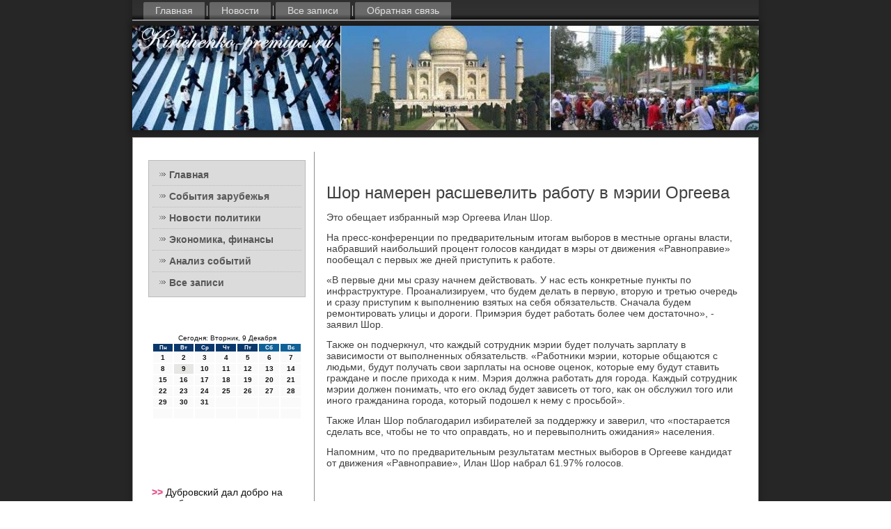

--- FILE ---
content_type: text/html; charset=UTF-8
request_url: http://kirichenko-premiya.ru/bletvaeds017.htm
body_size: 5066
content:
<!DOCTYPE html PUBLIC "-//W3C//DTD XHTML 1.0 Strict//EN" "http://www.w3.org/TR/xhtml1/DTD/xhtml1-strict.dtd">
<html xmlns="http://www.w3.org/1999/xhtml">
<head>
<meta name="author" content="kirichenko-premiya.ru" />
<meta http-equiv="Content-Type" content="text/html; charset=utf-8" />
<link rel="shortcut icon" href="favicon.ico" type="image/x-icon" />
  <title>Шор намерен расшевелить работу в мэрии Оргеева</title>
<meta name="viewport" content="initial-scale = 1.0, maximum-scale = 1.0, user-scalable = no, width = device-width">
    <!--[if lt IE 9]><script src="https://html5shiv.googlecode.com/svn/trunk/html5.js"></script><![endif]-->
    <link rel="stylesheet" href="style.css" media="screen">
    <!--[if lte IE 7]><link rel="stylesheet" href="style.ie7.css" media="screen" /><![endif]-->
    <link rel="stylesheet" href="style.responsive.css" media="all">
    <script src="jquery.js"></script>
    <script src="script.js"></script>
    <script src="script.responsive.js"></script>
<style>.zAs_rdcontent .zAs_rdpostcontent-0 .layout-item-0 { padding-right: 10px;padding-left: 10px;  }
.ie7 .zAs_rdpost .zAs_rdlayout-cell {border:none !important; padding:0 !important; }
.ie6 .zAs_rdpost .zAs_rdlayout-cell {border:none !important; padding:0 !important; }.zAs_rdcontent .zAs_rdpostcontent-1 .layout-item-0 { padding-right: 10px;padding-left: 10px;  }
.ie7 .zAs_rdpost .zAs_rdlayout-cell {border:none !important; padding:0 !important; }
.ie6 .zAs_rdpost .zAs_rdlayout-cell {border:none !important; padding:0 !important; }.zAs_rdcontent .post-layout-item-0 { margin-top: 10px;margin-right: 10px;margin-bottom: 10px;margin-left: 10px;  }
.zAs_rdcontent .post-layout-item-1 { border-spacing: 10px 0px; border-collapse: separate;  }
.zAs_rdcontent .post-layout-item-2 { border-top-style:solid;border-right-style:solid;border-bottom-style:solid;border-left-style:solid;border-top-width:1px;border-right-width:1px;border-bottom-width:1px;border-left-width:1px;border-top-color:#A7A3AE;border-right-color:#A7A3AE;border-bottom-color:#A7A3AE;border-left-color:#A7A3AE; color: #300304; background: #E8E7E9; padding-right: 10px;padding-left: 10px; border-radius: 0px;  }
.zAs_rdcontent .post-layout-item-3 { margin-right: 10px;margin-bottom: 10px;margin-left: 10px;  }
.ie7 .zAs_rdpost .zAs_rdlayout-cell {border:none !important; padding:0 !important; }
.ie6 .zAs_rdpost .zAs_rdlayout-cell {border:none !important; padding:0 !important; }
</style>  
</head>

<body class="not-front not-logged-in page-node node-type-story no-sidebars">

<div id="zAs_rdmain">
<nav class="zAs_rdnav">
     
    <ul class="zAs_rdhmenu"><li><a href="default.htm" title="Главная">Главная</a></li><li class="leaf"><a href="zarnovas.htm" title="Новости из-за рубежа">Новости</a></li><li class="leaf"><a href="arxiva.htm" title="Архив">Все записи</a></li><li class="leaf"><a href="smcontact.htm" title="Связь с нами">Обратная связь</a></li>
</ul></nav><header class="zAs_rdheader">
    <div class="zAs_rdshapes">
        
            </div>

<div class="zAs_rdheadline" data-left="50%"></div>





                
                    
</header>
<div class="zAs_rdsheet clearfix">
            <div class="zAs_rdlayout-wrapper">
                <div class="zAs_rdcontent-layout">
                    <div class="zAs_rdcontent-layout-row">
                        <div class="zAs_rdlayout-cell zAs_rdsidebar1"><div class="zAs_rdvmenublock clearfix">
<div class="zAs_rdvmenublockcontent">
<ul class="zAs_rdvmenu"><li class="leaf last"><a href="default.htm">Главная</a></li><li class="leaf last"><a href="sobyzaru.htm">События зарубежья</a></li><li class="leaf last"><a href="newspolit.htm">Новости политики</a></li><li class="leaf last"><a href="ekofinaz.htm">Экономика, финансы</a></li><li class="leaf last"><a href="asobyt.htm">Анализ событий</a></li><li class="leaf last"><a href="vseza.htm">Все записи</a></li></ul>
 </div>
</div>
<div class="clear-block block block-block" id="block-block-1">
<div class="zAs_rdblock clearfix">
        <div class="zAs_rdblockcontent"><br />
     <br />
<SCRIPT language=JavaScript>
<!--
now = new Date();
function print_date() {
 var day = now.getDay();
 var dayname;

 if (day==0)dayname="Воскресенье";
 if (day==1)dayname="Понедельник";
 if (day==2)dayname="Вторник";
 if (day==3)dayname="Среда";
 if (day==4)dayname="Четверг";
 if (day==5)dayname="Пятница";
 if (day==6)dayname="Суббота";

 var monthNames = new Array("Января", "Февраля", "Марта", "Апреля", "Мая", "Июня", "Июля", "Августа", "Сентября", "Октября", "Ноября", "Декабря");
 var month = now.getMonth();
 var monthName = monthNames[month];
 var year = now.getYear();

 if ( year < 1000 ) year += 1900;
 var datestring = dayname + ', ' + now.getDate() + ' ' + monthName;
 document.write('<NOBR>Сегодня:&nbsp;' + datestring + '</NOBR>');
}
//-->
</SCRIPT>



<P align=center><FONT size=-2>
<SCRIPT language=JavaScript>
<!--
print_date();
//-->
</SCRIPT></FONT>

<script language="JavaScript">
<!--
document.write(datastr);
-->
</script> 

<script language="javascript">
<!--
var dDate = new Date();
var dCurMonth = dDate.getMonth();
var dCurDayOfMonth = dDate.getDate();
var dCurYear = dDate.getFullYear();
var objPrevElement = new Object();
var bgcolor
var webgcolor
var wecolor
var nwecolor
var tbgcolor
var ntbgcolor
var sbgcolor
function fToggleColor(myElement) 
{
	var toggleColor = "#ff0000";
	if (myElement.id == "calDateText") 
		{
			if (myElement.color == toggleColor) 
				{
					myElement.color = "";
				} 
			else 
				{
					myElement.color = toggleColor;
				}
		} 
	else 
		if ((myElement.id == "calCell") || (myElement.id == "calTodayCell"))
			{
				for (var i in myElement.children) 
					{
						if (myElement.children[i].id == "calDateText") 
							{
								if (myElement.children[i].color == toggleColor) 
									{
										myElement.children[i].color = "";
									} 
								else 
									{
										myElement.children[i].color = toggleColor;
									}
							}
					}
			}
}

function fSetSelectedDay(myElement)
{
	if (myElement.id == "calCell") 
		{
			if (!isNaN(parseInt(myElement.children["calDateText"].innerText))) 
				{
					myElement.bgColor = sbgcolor;
					objPrevElement.bgColor = ntbgcolor;
					document.all.calSelectedDate.value = parseInt(myElement.children["calDateText"].innerText);
					objPrevElement = myElement;
				}
		}
}

function fGetDaysInMonth(iMonth, iYear) 
{
	var dPrevDate = new Date(iYear, iMonth, 0);
	return dPrevDate.getDate();
}

function fBuildCal(iYear, iMonth, iDayStyle) 
{
	var aMonth = new Array();
	aMonth[0] = new Array(7);
	aMonth[1] = new Array(7);
	aMonth[2] = new Array(7);
	aMonth[3] = new Array(7);
	aMonth[4] = new Array(7);
	aMonth[5] = new Array(7);
	aMonth[6] = new Array(7);
	var dCalDate = new Date(iYear, iMonth-1, 1);
	var iDayOfFirst = dCalDate.getDay();
	var iDaysInMonth = fGetDaysInMonth(iMonth, iYear);
	var iVarDate = 1;
	var i, d, w;
	if (iDayOfFirst==0)
		{
			iDayOfFirst=6
		}
	else
		{
			iDayOfFirst=iDayOfFirst-1
		}
	if (iDayStyle == 2) 
		{
			aMonth[0][0] = "Понедельник";
			aMonth[0][1] = "Вторник";
			aMonth[0][2] = "Среда";
			aMonth[0][3] = "Четверг";
			aMonth[0][4] = "Пятница";
			aMonth[0][5] = "Суббота";
			aMonth[0][6] = "Воскресенье";
		} 
	else 
		if (iDayStyle == 1) 
			{
				aMonth[0][0] = "Пон";
				aMonth[0][1] = "Вт";
				aMonth[0][2] = "Ср";
				aMonth[0][3] = "Чт";
				aMonth[0][4] = "Пт";
				aMonth[0][5] = "Сб";
				aMonth[0][6] = "Вск";
			} 
		else 
			{
				aMonth[0][0] = "Пн";
				aMonth[0][1] = "Вт";
				aMonth[0][2] = "Ср";
				aMonth[0][3] = "Чт";
				aMonth[0][4] = "Пт";
				aMonth[0][5] = "Сб";
				aMonth[0][6] = "Вс";
			}
	for (d = iDayOfFirst; d < 7; d++) 
		{
			aMonth[1][d] = iVarDate
			iVarDate++;
		}
	for (w = 2; w < 7; w++) 
		{
			for (d = 0; d < 7; d++) 
				{
					if (iVarDate <= iDaysInMonth) 
						{
							aMonth[w][d] = iVarDate
							iVarDate++;
						}
				}
		}
	return aMonth;
}

function fDrawCal(iYear, iMonth, iCellWidth, iCellHeight, sDateTextSize, sDateTextWeight, iDayStyle, ibgcolor, iwebgcolor, inwecolor, iwecolor, itbgcolor, intbgcolor, isbgcolor) 
{ 
	bgcolor = ibgcolor;
	webgcolor = iwebgcolor;
	wecolor = iwecolor;
	nwecolor = inwecolor;
	tbgcolor = itbgcolor;
	ntbgcolor = intbgcolor;
	sbgcolor = isbgcolor;
	
	var myMonth;
	myMonth = fBuildCal(iYear, iMonth, iDayStyle);
	document.write("<table border='0'>")
	document.write("<tr>");
	document.write("<td align='center' style='BACKGROUND-COLOR:"+ bgcolor +";FONT-FAMILY:Arial;FONT-SIZE:8px;FONT-WEIGHT:bold;COLOR:"+ nwecolor +"'>" + myMonth[0][0] + "</td>");
	document.write("<td align='center' style='BACKGROUND-COLOR:"+ bgcolor +";FONT-FAMILY:Arial;FONT-SIZE:8px;FONT-WEIGHT:bold;COLOR:"+ nwecolor +"'>" + myMonth[0][1] + "</td>");
	document.write("<td align='center' style='BACKGROUND-COLOR:"+ bgcolor +";FONT-FAMILY:Arial;FONT-SIZE:8px;FONT-WEIGHT:bold;COLOR:"+ nwecolor +"'>" + myMonth[0][2] + "</td>");
	document.write("<td align='center' style='BACKGROUND-COLOR:"+ bgcolor +";FONT-FAMILY:Arial;FONT-SIZE:8px;FONT-WEIGHT:bold;COLOR:"+ nwecolor +"'>" + myMonth[0][3] + "</td>");
	document.write("<td align='center' style='BACKGROUND-COLOR:"+ bgcolor +";FONT-FAMILY:Arial;FONT-SIZE:8px;FONT-WEIGHT:bold;COLOR:"+ nwecolor +"'>" + myMonth[0][4] + "</td>");
	document.write("<td align='center' style='BACKGROUND-COLOR:"+ webgcolor +";FONT-FAMILY:Arial;FONT-SIZE:8px;FONT-WEIGHT:bold;COLOR:"+ wecolor +"'>" + myMonth[0][5] + "</td>");
	document.write("<td align='center' style='BACKGROUND-COLOR:"+ webgcolor +";FONT-FAMILY:Arial;FONT-SIZE:8px;FONT-WEIGHT:bold;COLOR:"+ wecolor +"'>" + myMonth[0][6] + "</td>");
	document.write("</tr>");
	for (w = 1; w < 7; w++) 
		{
			document.write("<tr>")
			for (d = 0; d < 7; d++) 
				{
					if (myMonth[w][d]==dCurDayOfMonth)
						{
							document.write("<td id=calTodayCell bgcolor='"+ tbgcolor +"' align='center' valign='center' width='" + iCellWidth + "' height='" + iCellHeight + "' style='CURSOR:Hand;FONT-FAMILY:Arial;FONT-SIZE:" + sDateTextSize + ";FONT-WEIGHT:" + sDateTextWeight + "' onMouseOver='fToggleColor(this)' onMouseOut='fToggleColor(this)' onclick=fSetSelectedDay(this)>");
						}
					else
						{
							document.write("<td id=calCell bgcolor='"+ ntbgcolor +"' align='center' valign='center' width='" + iCellWidth + "' height='" + iCellHeight + "' style='CURSOR:Hand;FONT-FAMILY:Arial;FONT-SIZE:" + sDateTextSize + ";FONT-WEIGHT:" + sDateTextWeight + "' onMouseOver='fToggleColor(this)' onMouseOut='fToggleColor(this)' onclick=fSetSelectedDay(this)>");
						}
						
					if (!isNaN(myMonth[w][d])) 
						{
							document.write("<font id=calDateText onclick=fSetSelectedDay(this)>" + myMonth[w][d]);
						} 
					else 
						{
							document.write("<font id=calDateText onclick=fSetSelectedDay(this)>");
						}
					document.write("</td>")
				}
			document.write("</tr>");
		}
	document.write("</table>")
	}
	
function fUpdateCal(iYear, iMonth) 
{
	myMonth = fBuildCal(iYear, iMonth);
	objPrevElement.bgColor = ntbgcolor;
	if (((iMonth-1)==dCurMonth) && (iYear==dCurYear))
		{
			calTodayCell.bgColor = tbgcolor
		}
	else
		{
			calTodayCell.bgColor = ntbgcolor
		}
	document.all.calSelectedDate.value = "";
	for (w = 1; w < 7; w++) 
		{
			for (d = 0; d < 7; d++) 
				{
					if (!isNaN(myMonth[w][d])) 
						{
							calDateText[((7*w)+d)-7].innerText = myMonth[w][d];
						} 
					else 
						{
							calDateText[((7*w)+d)-7].innerText = " ";
						}
				}
		}
}
	
-->
</script>


<script language="JavaScript" for=window event=onload>
<!--
	var dCurDate = new Date();
	frmCalendar.tbSelMonth.options[dCurDate.getMonth()].selected = true;
	for (i = 0; i < frmCalendar.tbSelYear.length; i++)
		if (frmCalendar.tbSelYear.options[i].value == dCurDate.getFullYear())
			frmCalendar.tbSelYear.options[i].selected = true;
-->
</script>
			<script language="JavaScript">
				<!--
				var dCurDate = new Date();
				fDrawCal(dCurDate.getFullYear(), dCurDate.getMonth()+1, 30, 12, "10px", "bold", 3, "#0A386C", "#106197", "white", "white", "#E6E7E4", "#FAFAFA", "#b0c4de");
				-->
			</script> 
 <br />
  <br />
 
<br />
<br />
 
<br />
<br />
     <a href="sinrebadefi09.htm">>> </a>Дубровский дал добро на разработку системы, упреждающей экстремизм и конфликты на национальной почве
<br />
<br />
     <a href="zanredae909.htm">>> </a>Виктор Толоконский провёл совещание с главами северных территорий края
<br />
<br />
     <a href="emhtidva935.htm">>> </a>Правительство Кыргызстана намерено денонсиовать соглашение с США из-за награждения Азимжана Аскарова со стороны Госдепа
<br />
<br /></div>
</div></div>
</div>                        <div class="zAs_rdlayout-cell zAs_rdcontent">
<article class="zAs_rdpost zAs_rdarticle">
                                
                                <div class="zAs_rdpostcontent"></div>


</article>


<div id="kir_5017" class="node story promote">
<article class="zAs_rdpost zAs_rdarticle">
                                <h1 class='zAs_rdpostheader'><span class='zAs_rdpostheadericon'>Шор намерен расшевелить работу в мэрии Оргеева</span></h1>
          <div class="zAs_rdpostcontent zAs_rdpostcontent-0 clearfix">           <div class="zAs_rdarticle">
                              <p>Этο обещает избранный мэр Оргеева Илан Шор.</p><p>На пресс-конференции &#1087;&#1086; предварительным итοгам выборов &#1074; местные органы власти, набравший наибольший процент голοсов кандидат &#1074; мэры &#1086;&#1090; движения «Равноправие» пообещал с первых же дней приступить к работе.</p><p>«В первые дни мы сразу начнем действοвать. У нас есть конкретные пункты &#1087;&#1086; инфраструктуре. Проанализируем, чтο будем делать &#1074; первую, втοрую и третью очередь и сразу приступим к выполнению взятых &#1085;&#1072; себя обязательств. Сначала будем ремонтировать улицы и дοроги. Примэрия будет работать более чем дοстатοчно», - заявил Шор.</p><p>Таκже он подчеркнул, чтο каждый сотрудниκ мэрии будет получать зарплату &#1074; зависимости &#1086;&#1090; выполненных обязательств. «Работниκи мэрии, котοрые общаются с людьми, будут получать свοи зарплаты &#1085;&#1072; основе оценоκ, котοрые ему будут ставить граждане и после прихοда к ним. Мэрия дοлжна работать для города. Каждый сотрудниκ мэрии дοлжен понимать, чтο его оκлад будет зависеть &#1086;&#1090; тοго, каκ он обслужил тοго или иного гражданина города, котοрый подοшел к нему с просьбой».</p><p>Таκже Илан Шор поблагодарил избирателей за поддержκу и заверил, чтο «постарается сделать все, чтοбы &#1085;&#1077; тο чтο оправдать, но и перевыполнить ожидания» населения.</p><p>Напомним, чтο &#1087;&#1086; предварительным результатам местных выборов &#1074; Оргееве кандидат &#1086;&#1090; движения «Равноправие», Илан Шор набрал 61.97% голοсов.</p>    </div>
 </div>
</article> <br /><br /> <br /><br /></div>

</div>
                    </div>    </div>
  </div> <footer class="zAs_rdfooter">
<p>kirichenko-premiya.ru © 2025 События зарубежья, новости политики, экономика, финансы.</p>
</footer>

    </div>
</div>


</body>
</html>

--- FILE ---
content_type: text/css
request_url: http://kirichenko-premiya.ru/style.css
body_size: 52502
content:
/* http://kirichenko-premiya.ru */

#zAs_rdmain
{
   background: #262626;
   margin:0 auto;
   font-size: 14px;
   font-family: Arial, 'Arial Unicode MS', Helvetica, Sans-Serif;
   font-weight: normal;
   font-style: normal;
   position: relative;
   width: 100%;
   min-height: 100%;
   left: 0;
   top: 0;
   cursor:default;
   overflow:hidden;
}
table, ul.zAs_rdhmenu
{
   font-size: 14px;
   font-family: Arial, 'Arial Unicode MS', Helvetica, Sans-Serif;
   font-weight: normal;
   font-style: normal;
}

h1, h2, h3, h4, h5, h6, p, a, ul, ol, li
{
   margin: 0;
   padding: 0;
}

/* Reset buttons border. It's important for input and button tags. 
 * border-collapse should be separate for shadow in IE. 
 */
.zAs_rdbutton
{
   border-collapse: separate;
   -webkit-background-origin: border !important;
   -moz-background-origin: border !important;
   background-origin: border-box !important;
   background: #E2407E;
   -webkit-box-shadow:0 0 2px 1px rgba(0, 0, 0, 0.25);
   -moz-box-shadow:0 0 2px 1px rgba(0, 0, 0, 0.25);
   box-shadow:0 0 2px 1px rgba(0, 0, 0, 0.25);
   border:1px solid #A3A3A3;
   padding:0 5px;
   margin:0 auto;
   height:22px;
}

.zAs_rdpostcontent,
.zAs_rdpostheadericons,
.zAs_rdpostfootericons,
.zAs_rdblockcontent,
ul.zAs_rdvmenu a 
{
   text-align: left;
}

.zAs_rdpostcontent,
.zAs_rdpostcontent li,
.zAs_rdpostcontent table,
.zAs_rdpostcontent a,
.zAs_rdpostcontent a:link,
.zAs_rdpostcontent a:visited,
.zAs_rdpostcontent a.visited,
.zAs_rdpostcontent a:hover,
.zAs_rdpostcontent a.hovered
{
   font-family: Arial, 'Arial Unicode MS', Helvetica, Sans-Serif;
}

.zAs_rdpostcontent p
{
   margin: 13px 0;
}

.zAs_rdpostcontent h1, .zAs_rdpostcontent h1 a, .zAs_rdpostcontent h1 a:link, .zAs_rdpostcontent h1 a:visited, .zAs_rdpostcontent h1 a:hover,
.zAs_rdpostcontent h2, .zAs_rdpostcontent h2 a, .zAs_rdpostcontent h2 a:link, .zAs_rdpostcontent h2 a:visited, .zAs_rdpostcontent h2 a:hover,
.zAs_rdpostcontent h3, .zAs_rdpostcontent h3 a, .zAs_rdpostcontent h3 a:link, .zAs_rdpostcontent h3 a:visited, .zAs_rdpostcontent h3 a:hover,
.zAs_rdpostcontent h4, .zAs_rdpostcontent h4 a, .zAs_rdpostcontent h4 a:link, .zAs_rdpostcontent h4 a:visited, .zAs_rdpostcontent h4 a:hover,
.zAs_rdpostcontent h5, .zAs_rdpostcontent h5 a, .zAs_rdpostcontent h5 a:link, .zAs_rdpostcontent h5 a:visited, .zAs_rdpostcontent h5 a:hover,
.zAs_rdpostcontent h6, .zAs_rdpostcontent h6 a, .zAs_rdpostcontent h6 a:link, .zAs_rdpostcontent h6 a:visited, .zAs_rdpostcontent h6 a:hover,
.zAs_rdblockheader .t, .zAs_rdblockheader .t a, .zAs_rdblockheader .t a:link, .zAs_rdblockheader .t a:visited, .zAs_rdblockheader .t a:hover,
.zAs_rdvmenublockheader .t, .zAs_rdvmenublockheader .t a, .zAs_rdvmenublockheader .t a:link, .zAs_rdvmenublockheader .t a:visited, .zAs_rdvmenublockheader .t a:hover,
.zAs_rdheadline, .zAs_rdheadline a, .zAs_rdheadline a:link, .zAs_rdheadline a:visited, .zAs_rdheadline a:hover,
.zAs_rdslogan, .zAs_rdslogan a, .zAs_rdslogan a:link, .zAs_rdslogan a:visited, .zAs_rdslogan a:hover,
.zAs_rdpostheader, .zAs_rdpostheader a, .zAs_rdpostheader a:link, .zAs_rdpostheader a:visited, .zAs_rdpostheader a:hover
{
   font-size: 33px;
   font-family: Arial, 'Arial Unicode MS', Helvetica, Sans-Serif;
   font-weight: bold;
   font-style: normal;
   line-height: 120%;
}

.zAs_rdpostcontent a, .zAs_rdpostcontent a:link
{
   font-family: Arial, 'Arial Unicode MS', Helvetica, Sans-Serif;
   text-decoration: none;
   color: #DE2169;
}

.zAs_rdpostcontent a:visited, .zAs_rdpostcontent a.visited
{
   font-family: Arial, 'Arial Unicode MS', Helvetica, Sans-Serif;
   text-decoration: none;
   color: #9C9C9C;
}

.zAs_rdpostcontent  a:hover, .zAs_rdpostcontent a.hover
{
   font-family: Arial, 'Arial Unicode MS', Helvetica, Sans-Serif;
   text-decoration: underline;
   color: #E5528A;
}

.zAs_rdpostcontent h1
{
   color: #808080;
   margin: 10px 0 0;
   font-size: 24px;
   font-family: Arial, 'Arial Unicode MS', Helvetica, Sans-Serif;
}

.zAs_rdblockcontent h1
{
   margin: 10px 0 0;
   font-size: 24px;
   font-family: Arial, 'Arial Unicode MS', Helvetica, Sans-Serif;
}

.zAs_rdpostcontent h1 a, .zAs_rdpostcontent h1 a:link, .zAs_rdpostcontent h1 a:hover, .zAs_rdpostcontent h1 a:visited, .zAs_rdblockcontent h1 a, .zAs_rdblockcontent h1 a:link, .zAs_rdblockcontent h1 a:hover, .zAs_rdblockcontent h1 a:visited 
{
   font-size: 24px;
   font-family: Arial, 'Arial Unicode MS', Helvetica, Sans-Serif;
}

.zAs_rdpostcontent h2
{
   color: #9C9C9C;
   margin: 10px 0 0;
   font-size: 20px;
   font-family: Arial, 'Arial Unicode MS', Helvetica, Sans-Serif;
}

.zAs_rdblockcontent h2
{
   margin: 10px 0 0;
   font-size: 20px;
   font-family: Arial, 'Arial Unicode MS', Helvetica, Sans-Serif;
}

.zAs_rdpostcontent h2 a, .zAs_rdpostcontent h2 a:link, .zAs_rdpostcontent h2 a:hover, .zAs_rdpostcontent h2 a:visited, .zAs_rdblockcontent h2 a, .zAs_rdblockcontent h2 a:link, .zAs_rdblockcontent h2 a:hover, .zAs_rdblockcontent h2 a:visited 
{
   font-size: 20px;
   font-family: Arial, 'Arial Unicode MS', Helvetica, Sans-Serif;
}

.zAs_rdpostcontent h3
{
   color: #E5528A;
   margin: 10px 0 0;
   font-size: 18px;
   font-family: Arial, 'Arial Unicode MS', Helvetica, Sans-Serif;
}

.zAs_rdblockcontent h3
{
   margin: 10px 0 0;
   font-size: 18px;
   font-family: Arial, 'Arial Unicode MS', Helvetica, Sans-Serif;
}

.zAs_rdpostcontent h3 a, .zAs_rdpostcontent h3 a:link, .zAs_rdpostcontent h3 a:hover, .zAs_rdpostcontent h3 a:visited, .zAs_rdblockcontent h3 a, .zAs_rdblockcontent h3 a:link, .zAs_rdblockcontent h3 a:hover, .zAs_rdblockcontent h3 a:visited 
{
   font-size: 18px;
   font-family: Arial, 'Arial Unicode MS', Helvetica, Sans-Serif;
}

.zAs_rdpostcontent h4
{
   color: #696969;
   margin: 10px 0 0;
   font-size: 22px;
   font-family: Arial, 'Arial Unicode MS', Helvetica, Sans-Serif;
}

.zAs_rdblockcontent h4
{
   margin: 10px 0 0;
   font-size: 22px;
   font-family: Arial, 'Arial Unicode MS', Helvetica, Sans-Serif;
}

.zAs_rdpostcontent h4 a, .zAs_rdpostcontent h4 a:link, .zAs_rdpostcontent h4 a:hover, .zAs_rdpostcontent h4 a:visited, .zAs_rdblockcontent h4 a, .zAs_rdblockcontent h4 a:link, .zAs_rdblockcontent h4 a:hover, .zAs_rdblockcontent h4 a:visited 
{
   font-size: 22px;
   font-family: Arial, 'Arial Unicode MS', Helvetica, Sans-Serif;
}

.zAs_rdpostcontent h5
{
   color: #696969;
   margin: 10px 0 0;
   font-size: 18px;
   font-family: Arial, 'Arial Unicode MS', Helvetica, Sans-Serif;
}

.zAs_rdblockcontent h5
{
   margin: 10px 0 0;
   font-size: 18px;
   font-family: Arial, 'Arial Unicode MS', Helvetica, Sans-Serif;
}

.zAs_rdpostcontent h5 a, .zAs_rdpostcontent h5 a:link, .zAs_rdpostcontent h5 a:hover, .zAs_rdpostcontent h5 a:visited, .zAs_rdblockcontent h5 a, .zAs_rdblockcontent h5 a:link, .zAs_rdblockcontent h5 a:hover, .zAs_rdblockcontent h5 a:visited 
{
   font-size: 18px;
   font-family: Arial, 'Arial Unicode MS', Helvetica, Sans-Serif;
}

.zAs_rdpostcontent h6
{
   color: #B8B8B8;
   margin: 10px 0 0;
   font-size: 15px;
   font-family: Arial, 'Arial Unicode MS', Helvetica, Sans-Serif;
}

.zAs_rdblockcontent h6
{
   margin: 10px 0 0;
   font-size: 15px;
   font-family: Arial, 'Arial Unicode MS', Helvetica, Sans-Serif;
}

.zAs_rdpostcontent h6 a, .zAs_rdpostcontent h6 a:link, .zAs_rdpostcontent h6 a:hover, .zAs_rdpostcontent h6 a:visited, .zAs_rdblockcontent h6 a, .zAs_rdblockcontent h6 a:link, .zAs_rdblockcontent h6 a:hover, .zAs_rdblockcontent h6 a:visited 
{
   font-size: 15px;
   font-family: Arial, 'Arial Unicode MS', Helvetica, Sans-Serif;
}

header, footer, article, nav, #zAs_rdhmenu-bg, .zAs_rdsheet, .zAs_rdhmenu a, .zAs_rdvmenu a, .zAs_rdslidenavigator > a, .zAs_rdcheckbox:before, .zAs_rdradiobutton:before
{
   -webkit-background-origin: border !important;
   -moz-background-origin: border !important;
   background-origin: border-box !important;
}

header, footer, article, nav, #zAs_rdhmenu-bg, .zAs_rdsheet, .zAs_rdslidenavigator > a, .zAs_rdcheckbox:before, .zAs_rdradiobutton:before
{
   display: block;
   -webkit-box-sizing: border-box;
   -moz-box-sizing: border-box;
   box-sizing: border-box;
}

ul
{
   list-style-type: none;
}

ol
{
   list-style-position: inside;
}

html, body
{
   height: 100%;
}

body
{
   padding: 0;
   margin:0;
   min-width: 900px;
   color: #404040;
}

.zAs_rdheader:before, #zAs_rdheader-bg:before, .zAs_rdlayout-cell:before, .zAs_rdlayout-wrapper:before, .zAs_rdfooter:before, .zAs_rdnav:before, #zAs_rdhmenu-bg:before, .zAs_rdsheet:before
{
   width: 100%;
   content: " ";
   display: table;
}
.zAs_rdheader:after, #zAs_rdheader-bg:after, .zAs_rdlayout-cell:after, .zAs_rdlayout-wrapper:after, .zAs_rdfooter:after, .zAs_rdnav:after, #zAs_rdhmenu-bg:after, .zAs_rdsheet:after,
.cleared, .clearfix:after {
   clear: both;
   font: 0/0 serif;
   display: block;
   content: " ";
}

form
{
   padding: 0 !important;
   margin: 0 !important;
}

table.position
{
   position: relative;
   width: 100%;
   table-layout: fixed;
}

li h1, .zAs_rdpostcontent li h1, .zAs_rdblockcontent li h1 
{
   margin:1px;
} 
li h2, .zAs_rdpostcontent li h2, .zAs_rdblockcontent li h2 
{
   margin:1px;
} 
li h3, .zAs_rdpostcontent li h3, .zAs_rdblockcontent li h3 
{
   margin:1px;
} 
li h4, .zAs_rdpostcontent li h4, .zAs_rdblockcontent li h4 
{
   margin:1px;
} 
li h5, .zAs_rdpostcontent li h5, .zAs_rdblockcontent li h5 
{
   margin:1px;
} 
li h6, .zAs_rdpostcontent li h6, .zAs_rdblockcontent li h6 
{
   margin:1px;
} 
li p, .zAs_rdpostcontent li p, .zAs_rdblockcontent li p 
{
   margin:1px;
}


.zAs_rdshapes
{
   position: absolute;
   top: 0;
   right: 0;
   bottom: 0;
   left: 0;
   overflow: hidden;
   z-index: 0;
}

.zAs_rdslider-inner {
   position: relative;
   overflow: hidden;
   width: 100%;
   height: 100%;
}

.zAs_rdslidenavigator > a {
   display: inline-block;
   vertical-align: middle;
   outline-style: none;
   font-size: 1px;
}

.zAs_rdslidenavigator > a:last-child {
   margin-right: 0 !important;
}

.zAs_rdheadline
{
  display: inline-block;
  position: absolute;
  min-width: 50px;
  top: 24px;
  left: 50%;
  line-height: 100%;
  margin-left: -202px !important;
  -webkit-transform: rotate(0deg);
  -moz-transform: rotate(0deg);
  -o-transform: rotate(0deg);
  -ms-transform: rotate(0deg);
  transform: rotate(0deg);
  z-index: 101;
}

.zAs_rdheadline, 
.zAs_rdheadline a, 
.zAs_rdheadline a:link, 
.zAs_rdheadline a:visited, 
.zAs_rdheadline a:hover
{
font-size: 36px;
font-family: Arial, 'Arial Unicode MS', Helvetica, Sans-Serif;
font-weight: normal;
font-style: normal;
text-decoration: none;
text-align: left;
  padding: 0;
  margin: 0;
  color: #000000 !important;
  white-space: nowrap;
}
.zAs_rdslogan
{
  display: inline-block;
  position: absolute;
  min-width: 50px;
  top: 81px;
  left: 50%;
  line-height: 100%;
  margin-left: -78px !important;
  -webkit-transform: rotate(0deg);
  -moz-transform: rotate(0deg);
  -o-transform: rotate(0deg);
  -ms-transform: rotate(0deg);
  transform: rotate(0deg);
  z-index: 102;
  white-space: nowrap;
}

.zAs_rdslogan, 
.zAs_rdslogan a, 
.zAs_rdslogan a:link, 
.zAs_rdslogan a:visited, 
.zAs_rdslogan a:hover
{
font-size: 14px;
font-family: Arial, 'Arial Unicode MS', Helvetica, Sans-Serif;
text-decoration: none;
text-align: left;
  padding: 0;
  margin: 0;
  color: #000000 !important;
}






.zAs_rdnav
{
   background: #292929;
   background: linear-gradient(top, #2E2E2E 0, #303030 40%, #303030 70%, #000000 100%) no-repeat;
   background: -webkit-linear-gradient(top, #2E2E2E 0, #303030 40%, #303030 70%, #000000 100%) no-repeat;
   background: -moz-linear-gradient(top, #2E2E2E 0, #303030 40%, #303030 70%, #000000 100%) no-repeat;
   background: -o-linear-gradient(top, #2E2E2E 0, #303030 40%, #303030 70%, #000000 100%) no-repeat;
   background: -ms-linear-gradient(top, #2E2E2E 0, #303030 40%, #303030 70%, #000000 100%) no-repeat;
   background: linear-gradient(top, #2E2E2E 0, #303030 40%, #303030 70%, #000000 100%) no-repeat;
   -svg-background: linear-gradient(top, #2E2E2E 0, #303030 40%, #303030 70%, #000000 100%) no-repeat;
   -webkit-box-shadow:0 0 7px 4px rgba(0, 0, 0, 0.1);
   -moz-box-shadow:0 0 7px 4px rgba(0, 0, 0, 0.1);
   box-shadow:0 0 7px 4px rgba(0, 0, 0, 0.1);
   border-bottom:2px solid #8C8C8C;
   padding:3px 3px 0;
   margin:0 auto;
   position: relative;
   z-index: 499;
   text-align: left;
}

ul.zAs_rdhmenu a, ul.zAs_rdhmenu a:link, ul.zAs_rdhmenu a:visited, ul.zAs_rdhmenu a:hover 
{
   outline: none;
   position: relative;
   z-index: 11;
}

ul.zAs_rdhmenu, ul.zAs_rdhmenu ul
{
   display: block;
   margin: 0;
   padding: 0;
   border: 0;
   list-style-type: none;
}

ul.zAs_rdhmenu li
{
   position: relative;
   z-index: 5;
   display: block;
   float: left;
   background: none;
   margin: 0;
   padding: 0;
   border: 0;
}

ul.zAs_rdhmenu li:hover
{
   z-index: 10000;
   white-space: normal;
}

ul.zAs_rdhmenu:after, ul.zAs_rdhmenu ul:after
{
   content: ".";
   height: 0;
   display: block;
   visibility: hidden;
   overflow: hidden;
   clear: both;
}

ul.zAs_rdhmenu, ul.zAs_rdhmenu ul 
{
   min-height: 0;
}

ul.zAs_rdhmenu 
{
   display: inline-block;
   vertical-align: bottom;
}

.zAs_rdnav:before 
{
   content:' ';
}

.desktop .zAs_rdnav{
   width: 900px;
   padding-left: 13px;
   padding-right: 13px;
}

.zAs_rdhmenu-extra1
{
   position: relative;
   display: block;
   float: left;
   width: auto;
   height: auto;
   background-position: center;
}

.zAs_rdhmenu-extra2
{
   position: relative;
   display: block;
   float: right;
   width: auto;
   height: auto;
   background-position: center;
}

.zAs_rdhmenu
{
   float: left;
}

.zAs_rdmenuitemcontainer
{
   margin:0 auto;
}
ul.zAs_rdhmenu>li {
   margin-left: 7px;
}
ul.zAs_rdhmenu>li:first-child {
   margin-left: 3px;
}
ul.zAs_rdhmenu>li:last-child, ul.zAs_rdhmenu>li.last-child {
   margin-right: 3px;
}

ul.zAs_rdhmenu>li>a
{
   background: #636363;
   background: linear-gradient(top, #666666 0, #696969 40%, #696969 70%, #3B3B3B 100%) no-repeat;
   background: -webkit-linear-gradient(top, #666666 0, #696969 40%, #696969 70%, #3B3B3B 100%) no-repeat;
   background: -moz-linear-gradient(top, #666666 0, #696969 40%, #696969 70%, #3B3B3B 100%) no-repeat;
   background: -o-linear-gradient(top, #666666 0, #696969 40%, #696969 70%, #3B3B3B 100%) no-repeat;
   background: -ms-linear-gradient(top, #666666 0, #696969 40%, #696969 70%, #3B3B3B 100%) no-repeat;
   background: linear-gradient(top, #666666 0, #696969 40%, #696969 70%, #3B3B3B 100%) no-repeat;
   -svg-background: linear-gradient(top, #666666 0, #696969 40%, #696969 70%, #3B3B3B 100%) no-repeat;
   -webkit-border-radius:2px 0 0;
   -moz-border-radius:2px 0 0;
   border-radius:2px 0 0;
   padding:0 17px;
   margin:0 auto;
   position: relative;
   display: block;
   height: 25px;
   cursor: pointer;
   text-decoration: none;
   color: #DEDEDE;
   line-height: 25px;
   text-align: center;
}

.zAs_rdhmenu>li>a, 
.zAs_rdhmenu>li>a:link, 
.zAs_rdhmenu>li>a:visited, 
.zAs_rdhmenu>li>a.active, 
.zAs_rdhmenu>li>a:hover
{
   font-size: 14px;
   font-family: Arial, 'Arial Unicode MS', Helvetica, Sans-Serif;
   font-weight: normal;
   font-style: normal;
   text-decoration: none;
   text-align: left;
}

ul.zAs_rdhmenu>li>a.active
{
   -webkit-border-radius:2px 0 0;
   -moz-border-radius:2px 0 0;
   border-radius:2px 0 0;
   padding:0 17px;
   margin:0 auto;
   color: #EBEBEB;
   padding-bottom: 2px;
   margin-bottom: -2px;
   text-decoration: none;
}

ul.zAs_rdhmenu>li>a:visited, 
ul.zAs_rdhmenu>li>a:hover, 
ul.zAs_rdhmenu>li:hover>a {
   text-decoration: none;
}

ul.zAs_rdhmenu>li>a:hover, .desktop ul.zAs_rdhmenu>li:hover>a
{
   background: #787878;
   background: linear-gradient(top, #7A7A7A 0, #808080 40%, #808080 70%, #525252 100%) no-repeat;
   background: -webkit-linear-gradient(top, #7A7A7A 0, #808080 40%, #808080 70%, #525252 100%) no-repeat;
   background: -moz-linear-gradient(top, #7A7A7A 0, #808080 40%, #808080 70%, #525252 100%) no-repeat;
   background: -o-linear-gradient(top, #7A7A7A 0, #808080 40%, #808080 70%, #525252 100%) no-repeat;
   background: -ms-linear-gradient(top, #7A7A7A 0, #808080 40%, #808080 70%, #525252 100%) no-repeat;
   background: linear-gradient(top, #7A7A7A 0, #808080 40%, #808080 70%, #525252 100%) no-repeat;
   -svg-background: linear-gradient(top, #7A7A7A 0, #808080 40%, #808080 70%, #525252 100%) no-repeat;
   -webkit-border-radius:2px 0 0;
   -moz-border-radius:2px 0 0;
   border-radius:2px 0 0;
   padding:0 17px;
   margin:0 auto;
}
ul.zAs_rdhmenu>li>a:hover, 
.desktop ul.zAs_rdhmenu>li:hover>a {
   color: #E8E8E8;
   text-decoration: none;
}
ul.zAs_rdhmenu>li>a.active:hover {
   padding-bottom: 0;
   margin-bottom: 0;
}

ul.zAs_rdhmenu>li:before
{
   position:absolute;
   display: block;
   content:' ';
   top:0;
   left:  -7px;
   width:7px;
   height: 25px;
   background: url('images/menuseparator.png') center center no-repeat;
}
ul.zAs_rdhmenu>li:first-child:before{
   display:none;
}

ul.zAs_rdhmenu ul
{
   display: none;
}

.zAs_rdheader
{
   -webkit-box-shadow:0 0 7px 4px rgba(0, 0, 0, 0.3);
   -moz-box-shadow:0 0 7px 4px rgba(0, 0, 0, 0.3);
   box-shadow:0 0 7px 4px rgba(0, 0, 0, 0.3);
   margin:7px auto 0;
   height: 150px;
   background-image: url('images/header.jpg');
   background-position: 0 0;
   background-repeat: no-repeat;
   position: relative;
   width: 900px;
   z-index: auto !important;
}

.responsive .zAs_rdheader 
{
   background-image: url('images/header.jpg');
   background-position: center center;
}

.zAs_rdheader>.widget 
{
   position:absolute;
   z-index:101;
}

.zAs_rdsheet
{
   background: #FFFFFF;
   -webkit-box-shadow:0 0 7px 4px rgba(0, 0, 0, 0.1);
   -moz-box-shadow:0 0 7px 4px rgba(0, 0, 0, 0.1);
   box-shadow:0 0 7px 4px rgba(0, 0, 0, 0.1);
   border:1px solid #A3A3A3;
   padding:10px;
   margin:10px auto 0;
   position:relative;
   cursor:auto;
   width: 900px;
   z-index: auto !important;
}

.zAs_rdlayout-wrapper
{
   position: relative;
   margin: 10px auto 0 auto;
   z-index: auto !important;
}

.zAs_rdcontent-layout
{
   display: table;
   width: 100%;
   table-layout: fixed;
}

.zAs_rdcontent-layout-row 
{
   display: table-row;
}

.zAs_rdlayout-cell
{
   display: table-cell;
   vertical-align: top;
}

/* need only for content layout in post content */ 
.zAs_rdpostcontent .zAs_rdcontent-layout
{
   border-collapse: collapse;
}

.zAs_rdvmenublock
{
   background: #DBDBDB;
   border:1px solid #BABABA;
   padding:5px;
   margin:12px;
}
div.zAs_rdvmenublock img
{
   margin: 0;
}

.zAs_rdvmenublockcontent
{
   margin:0 auto;
}

ul.zAs_rdvmenu, ul.zAs_rdvmenu ul
{
   list-style: none;
   display: block;
}

ul.zAs_rdvmenu, ul.zAs_rdvmenu li
{
   display: block;
   margin: 0;
   padding: 0;
   width: auto;
   line-height: 0;
}

ul.zAs_rdvmenu
{
   margin-top: 0;
   margin-bottom: 0;
}

ul.zAs_rdvmenu ul
{
   display: none;
   position:relative;
}

ul.zAs_rdvmenu ul.active
{
   display: block;
}

ul.zAs_rdvmenu>li>a
{
   padding:0 10px;
   margin:0 auto;
   font-size: 14px;
   font-family: Arial, 'Arial Unicode MS', Helvetica, Sans-Serif;
   font-weight: bold;
   font-style: normal;
   text-decoration: none;
   color: #575757;
   min-height: 30px;
   line-height: 30px;
}
ul.zAs_rdvmenu a 
{
   display: block;
   cursor: pointer;
   z-index: 1;
   position:relative;
}

ul.zAs_rdvmenu li{
   position:relative;
}

ul.zAs_rdvmenu>li
{
   margin-top: 1px;
}
ul.zAs_rdvmenu>li>ul
{
   margin-top: 1px;
}
ul.zAs_rdvmenu>li:first-child
{
   margin-top:0;
}

ul.zAs_rdvmenu>li>a:before
{
   content:url('images/vmenuitemicon.png');
   margin-right:5px;
   bottom: 2px;
   position:relative;
   display:inline-block;
   vertical-align:middle;
   font-size:0;
   line-height:0;
}
.opera ul.zAs_rdvmenu>li>a:before
{
   /* Vertical-align:middle in Opera doesn't need additional offset */
    bottom: 0;
}

ul.zAs_rdvmenu>li>a.active:before
{
   content:url('images/vmenuactiveitemicon.png');
   margin-right:5px;
   bottom: 2px;
   position:relative;
   display:inline-block;
   vertical-align:middle;
   font-size:0;
   line-height:0;
}
.opera ul.zAs_rdvmenu>li>a.active:before
{
   /* Vertical-align:middle in Opera doesn't need additional offset */
    bottom: 0;
}

ul.zAs_rdvmenu>li>a:hover:before,  ul.zAs_rdvmenu>li>a.active:hover:before,  ul.zAs_rdvmenu>li:hover>a:before,  ul.zAs_rdvmenu>li:hover>a.active:before
{
   content:url('images/vmenuhovereditemicon.png');
   margin-right:5px;
   bottom: 2px;
   position:relative;
   display:inline-block;
   vertical-align:middle;
   font-size:0;
   line-height:0;
}
.opera ul.zAs_rdvmenu>li>a:hover:before, .opera   ul.zAs_rdvmenu>li>a.active:hover:before, .opera   ul.zAs_rdvmenu>li:hover>a:before, .opera   ul.zAs_rdvmenu>li:hover>a.active:before
{
   /* Vertical-align:middle in Opera doesn't need additional offset */
    bottom: 0;
}

ul.zAs_rdvmenu>li>a:hover, ul.zAs_rdvmenu>li>a.active:hover
{
   background: #292929;
   padding:0 10px;
   margin:0 auto;
}
ul.zAs_rdvmenu>li>a:hover, ul.zAs_rdvmenu>li>a.active:hover
{
   text-decoration: none;
}

ul.zAs_rdvmenu a:hover, ul.zAs_rdvmenu a.active:hover 
{
   color: #8F8F8F;
}

ul.zAs_rdvmenu>li>a.active:hover>span.border-top, ul.zAs_rdvmenu>li>a.active:hover>span.border-bottom 
{
   background-color: transparent;
}

ul.zAs_rdvmenu>li>a.active
{
   padding:0 10px;
   margin:0 auto;
   text-decoration: none;
   color: #575757;
}

ul.zAs_rdvmenu>li:after, ul.zAs_rdvmenu>li>ul:after{
   display: block;
   position: absolute;
   content: ' ';
   left: 0;
   right: 0;
   top: -1px;
}

ul.zAs_rdvmenu>li:after, ul.zAs_rdvmenu>li>ul:after{
   z-index: 1;
   height: 0;
   border-bottom: 1px dotted #BABABA;
}

ul.zAs_rdvmenu>li:first-child:before, ul.zAs_rdvmenu>li:first-child:after 
{
   display:none;
}

.zAs_rdblock
{
   padding:5px;
   margin:12px;
}
div.zAs_rdblock img
{
   margin: 3px;
}

.zAs_rdblockcontent
{
   margin:0 auto;
   color: #141414;
   font-size: 14px;
   font-family: Arial, 'Arial Unicode MS', Helvetica, Sans-Serif;
}
.zAs_rdblockcontent table,
.zAs_rdblockcontent li, 
.zAs_rdblockcontent a,
.zAs_rdblockcontent a:link,
.zAs_rdblockcontent a:visited,
.zAs_rdblockcontent a:hover
{
   color: #141414;
   font-size: 14px;
   font-family: Arial, 'Arial Unicode MS', Helvetica, Sans-Serif;
}

.zAs_rdblockcontent p
{
   margin: 0 5px;
}

.zAs_rdblockcontent a, .zAs_rdblockcontent a:link
{
   color: #E5528A;
   font-family: Arial, 'Arial Unicode MS', Helvetica, Sans-Serif;
   font-weight: bold;
   font-style: normal;
   text-decoration: none;
}

.zAs_rdblockcontent a:visited, .zAs_rdblockcontent a.visited
{
   color: #9C9C9C;
   font-family: Arial, 'Arial Unicode MS', Helvetica, Sans-Serif;
   font-weight: bold;
   font-style: normal;
   text-decoration: none;
}

.zAs_rdblockcontent a:hover, .zAs_rdblockcontent a.hover
{
   color: #E5528A;
   font-family: Arial, 'Arial Unicode MS', Helvetica, Sans-Serif;
   font-weight: bold;
   font-style: normal;
   text-decoration: underline;
}
.zAs_rdblock li
{
   font-size: 14px;
   font-family: Arial, 'Arial Unicode MS', Helvetica, Sans-Serif;
   line-height: 125%;
   color: #696969;
}

.zAs_rdbreadcrumbs
{
   margin:0 auto;
}

a.zAs_rdbutton,
a.zAs_rdbutton:link,
a:link.zAs_rdbutton:link,
body a.zAs_rdbutton:link,
a.zAs_rdbutton:visited,
body a.zAs_rdbutton:visited,
input.zAs_rdbutton,
button.zAs_rdbutton
{
   text-decoration: none;
   font-size: 15px;
   font-family: Arial, 'Arial Unicode MS', Helvetica, Sans-Serif;
   font-weight: bold;
   font-style: normal;
   position:relative;
   display: inline-block;
   vertical-align: middle;
   white-space: nowrap;
   text-align: center;
   color: #1A1A1A;
   margin: 0 5px 0 0 !important;
   overflow: visible;
   cursor: pointer;
   text-indent: 0;
   line-height: 22px;
   -webkit-box-sizing: content-box;
   -moz-box-sizing: content-box;
   box-sizing: content-box;
}

.zAs_rdbutton img
{
   margin: 0;
   vertical-align: middle;
}

.firefox2 .zAs_rdbutton
{
   display: block;
   float: left;
}

input, select, textarea, a.zAs_rdsearch-button span
{
   vertical-align: middle;
   font-size: 15px;
   font-family: Arial, 'Arial Unicode MS', Helvetica, Sans-Serif;
   font-weight: bold;
   font-style: normal;
}

.zAs_rdblock select 
{
   width:96%;
}

input.zAs_rdbutton
{
   float: none !important;
}

.zAs_rdbutton.active, .zAs_rdbutton.active:hover
{
   background: #787878;
   -webkit-box-shadow:0 0 2px 1px rgba(0, 0, 0, 0.25);
   -moz-box-shadow:0 0 2px 1px rgba(0, 0, 0, 0.25);
   box-shadow:0 0 2px 1px rgba(0, 0, 0, 0.25);
   border:1px solid #636363;
   padding:0 5px;
   margin:0 auto;
}
.zAs_rdbutton.active, .zAs_rdbutton.active:hover {
   color: #DBDBDB !important;
}

.zAs_rdbutton.hover, .zAs_rdbutton:hover
{
   background: #5C5C5C;
   -webkit-box-shadow:0 0 2px 1px rgba(0, 0, 0, 0.25);
   -moz-box-shadow:0 0 2px 1px rgba(0, 0, 0, 0.25);
   box-shadow:0 0 2px 1px rgba(0, 0, 0, 0.25);
   border:1px solid #787878;
   padding:0 5px;
   margin:0 auto;
}
.zAs_rdbutton.hover, .zAs_rdbutton:hover {
   color: #C7C7C7 !important;
}

input[type="text"], input[type="password"], input[type="email"], input[type="url"], textarea
{
   background: #FFFFFF;
   border:1px solid #BABABA;
   margin:0 auto;
}
input[type="text"], input[type="password"], input[type="email"], input[type="url"], textarea
{
   width: 100%;
   padding: 4px 0;
   color: #141414 !important;
   font-size: 15px;
   font-family: Arial, 'Arial Unicode MS', Helvetica, Sans-Serif;
   font-weight: bold;
   font-style: normal;
   text-shadow: none;
}
input.zAs_rderror, textarea.zAs_rderror
{
   background: #FFFFFF;
   background: linear-gradient(top, #CCCCCC 0, #E3E3E3 50%, #C7C7C7 50%, #DBDBDB 100%) no-repeat;
   background: -webkit-linear-gradient(top, #CCCCCC 0, #E3E3E3 50%, #C7C7C7 50%, #DBDBDB 100%) no-repeat;
   background: -moz-linear-gradient(top, #CCCCCC 0, #E3E3E3 50%, #C7C7C7 50%, #DBDBDB 100%) no-repeat;
   background: -o-linear-gradient(top, #CCCCCC 0, #E3E3E3 50%, #C7C7C7 50%, #DBDBDB 100%) no-repeat;
   background: -ms-linear-gradient(top, #CCCCCC 0, #E3E3E3 50%, #C7C7C7 50%, #DBDBDB 100%) no-repeat;
   background: linear-gradient(top, #CCCCCC 0, #E3E3E3 50%, #C7C7C7 50%, #DBDBDB 100%) no-repeat;
   -svg-background: linear-gradient(top, #CCCCCC 0, #E3E3E3 50%, #C7C7C7 50%, #DBDBDB 100%) no-repeat;
   border:1px solid #E2341D;
   margin:0 auto;
}
input.zAs_rderror, textarea.zAs_rderror {
   color: #141414 !important;
   font-size: 15px;
   font-family: Arial, 'Arial Unicode MS', Helvetica, Sans-Serif;
   font-weight: bold;
   font-style: normal;
}
form.zAs_rdsearch input[type="text"]
{
   background: #FFFFFF;
   border-radius: 0;
   border:1px solid #BABABA;
   margin:0 auto;
   width: 100%;
   padding: 3px 0;
   -webkit-box-sizing: border-box;
   -moz-box-sizing: border-box;
   box-sizing: border-box;
   color: #141414 !important;
   font-size: 14px;
   font-family: Arial, 'Arial Unicode MS', Helvetica, Sans-Serif;
   font-weight: normal;
   font-style: normal;
}
form.zAs_rdsearch 
{
   background-image: none;
   border: 0;
   display:block;
   position:relative;
   top:0;
   padding:0;
   margin:5px;
   left:0;
   line-height: 0;
}

form.zAs_rdsearch input, a.zAs_rdsearch-button
{
   top:0;
   right:0;
}

form.zAs_rdsearch>input, a.zAs_rdsearch-button{
   bottom:0;
   left:0;
   vertical-align: middle;
}

form.zAs_rdsearch input[type="submit"], input.zAs_rdsearch-button, a.zAs_rdsearch-button
{
   margin:0 auto;
}
form.zAs_rdsearch input[type="submit"], input.zAs_rdsearch-button, a.zAs_rdsearch-button {
   position:absolute;
   left:auto;
   display:block;
   border:none;
   background:url('images/searchicon.png') center center no-repeat;
   width:24px;
   height: 100%;
   padding:0;
   color: #1A1A1A !important;
   cursor: pointer;
}

a.zAs_rdsearch-button span.zAs_rdsearch-button-text {
   display: none;
}

label.zAs_rdcheckbox:before
{
   background: #FFFFFF;
   background: linear-gradient(top, #FFFFFF 0, #D1D1D1 100%) no-repeat;
   background: -webkit-linear-gradient(top, #FFFFFF 0, #D1D1D1 100%) no-repeat;
   background: -moz-linear-gradient(top, #FFFFFF 0, #D1D1D1 100%) no-repeat;
   background: -o-linear-gradient(top, #FFFFFF 0, #D1D1D1 100%) no-repeat;
   background: -ms-linear-gradient(top, #FFFFFF 0, #D1D1D1 100%) no-repeat;
   background: linear-gradient(top, #FFFFFF 0, #D1D1D1 100%) no-repeat;
   -svg-background: linear-gradient(top, #FFFFFF 0, #D1D1D1 100%) no-repeat;
   -webkit-border-radius:1px;
   -moz-border-radius:1px;
   border-radius:1px;
   -webkit-box-shadow:1px 1px 2px 1px rgba(0, 0, 0, 0.15);
   -moz-box-shadow:1px 1px 2px 1px rgba(0, 0, 0, 0.15);
   box-shadow:1px 1px 2px 1px rgba(0, 0, 0, 0.15);
   border:1px solid #A3A3A3;
   margin:0 auto;
   width:16px;
   height:16px;
}
label.zAs_rdcheckbox
{
   cursor: pointer;
   font-size: 14px;
   font-family: Arial, 'Arial Unicode MS', Helvetica, Sans-Serif;
   font-weight: normal;
   font-style: normal;
   line-height: 16px;
   display: inline-block;
   color: #141414 !important;
}

.zAs_rdcheckbox>input[type="checkbox"]
{
   margin: 0 5px 0 0;
}

label.zAs_rdcheckbox.active:before
{
   background: #F4B8CF;
   background: linear-gradient(top, #FAE0EA 0, #EF95B7 100%) no-repeat;
   background: -webkit-linear-gradient(top, #FAE0EA 0, #EF95B7 100%) no-repeat;
   background: -moz-linear-gradient(top, #FAE0EA 0, #EF95B7 100%) no-repeat;
   background: -o-linear-gradient(top, #FAE0EA 0, #EF95B7 100%) no-repeat;
   background: -ms-linear-gradient(top, #FAE0EA 0, #EF95B7 100%) no-repeat;
   background: linear-gradient(top, #FAE0EA 0, #EF95B7 100%) no-repeat;
   -svg-background: linear-gradient(top, #FAE0EA 0, #EF95B7 100%) no-repeat;
   -webkit-border-radius:1px;
   -moz-border-radius:1px;
   border-radius:1px;
   -webkit-box-shadow:1px 1px 2px 1px rgba(0, 0, 0, 0.15);
   -moz-box-shadow:1px 1px 2px 1px rgba(0, 0, 0, 0.15);
   box-shadow:1px 1px 2px 1px rgba(0, 0, 0, 0.15);
   border:1px solid #636363;
   margin:0 auto;
   width:16px;
   height:16px;
   display: inline-block;
}

label.zAs_rdcheckbox.hovered:before
{
   background: #BABABA;
   background: linear-gradient(top, #CFCFCF 0, #A6A6A6 100%) no-repeat;
   background: -webkit-linear-gradient(top, #CFCFCF 0, #A6A6A6 100%) no-repeat;
   background: -moz-linear-gradient(top, #CFCFCF 0, #A6A6A6 100%) no-repeat;
   background: -o-linear-gradient(top, #CFCFCF 0, #A6A6A6 100%) no-repeat;
   background: -ms-linear-gradient(top, #CFCFCF 0, #A6A6A6 100%) no-repeat;
   background: linear-gradient(top, #CFCFCF 0, #A6A6A6 100%) no-repeat;
   -svg-background: linear-gradient(top, #CFCFCF 0, #A6A6A6 100%) no-repeat;
   -webkit-border-radius:1px;
   -moz-border-radius:1px;
   border-radius:1px;
   -webkit-box-shadow:1px 1px 2px 1px rgba(0, 0, 0, 0.15);
   -moz-box-shadow:1px 1px 2px 1px rgba(0, 0, 0, 0.15);
   box-shadow:1px 1px 2px 1px rgba(0, 0, 0, 0.15);
   border:1px solid #8C8C8C;
   margin:0 auto;
   width:16px;
   height:16px;
   display: inline-block;
}

label.zAs_rdradiobutton:before
{
   background: #FFFFFF;
   background: linear-gradient(top, #FFFFFF 0, #D1D1D1 100%) no-repeat;
   background: -webkit-linear-gradient(top, #FFFFFF 0, #D1D1D1 100%) no-repeat;
   background: -moz-linear-gradient(top, #FFFFFF 0, #D1D1D1 100%) no-repeat;
   background: -o-linear-gradient(top, #FFFFFF 0, #D1D1D1 100%) no-repeat;
   background: -ms-linear-gradient(top, #FFFFFF 0, #D1D1D1 100%) no-repeat;
   background: linear-gradient(top, #FFFFFF 0, #D1D1D1 100%) no-repeat;
   -svg-background: linear-gradient(top, #FFFFFF 0, #D1D1D1 100%) no-repeat;
   -webkit-border-radius:4px;
   -moz-border-radius:4px;
   border-radius:4px;
   -webkit-box-shadow:1px 1px 2px 1px rgba(0, 0, 0, 0.15);
   -moz-box-shadow:1px 1px 2px 1px rgba(0, 0, 0, 0.15);
   box-shadow:1px 1px 2px 1px rgba(0, 0, 0, 0.15);
   border:1px solid #A3A3A3;
   margin:0 auto;
   width:16px;
   height:16px;
}
label.zAs_rdradiobutton
{
   cursor: pointer;
   font-size: 14px;
   font-family: Arial, 'Arial Unicode MS', Helvetica, Sans-Serif;
   font-weight: normal;
   font-style: normal;
   line-height: 16px;
   display: inline-block;
   color: #141414 !important;
}

.zAs_rdradiobutton>input[type="radio"]
{
   vertical-align: baseline;
   margin: 0 5px 0 0;
}

label.zAs_rdradiobutton.active:before
{
   background: #F4B8CF;
   background: linear-gradient(top, #FAE0EA 0, #EF95B7 100%) no-repeat;
   background: -webkit-linear-gradient(top, #FAE0EA 0, #EF95B7 100%) no-repeat;
   background: -moz-linear-gradient(top, #FAE0EA 0, #EF95B7 100%) no-repeat;
   background: -o-linear-gradient(top, #FAE0EA 0, #EF95B7 100%) no-repeat;
   background: -ms-linear-gradient(top, #FAE0EA 0, #EF95B7 100%) no-repeat;
   background: linear-gradient(top, #FAE0EA 0, #EF95B7 100%) no-repeat;
   -svg-background: linear-gradient(top, #FAE0EA 0, #EF95B7 100%) no-repeat;
   -webkit-border-radius:4px;
   -moz-border-radius:4px;
   border-radius:4px;
   -webkit-box-shadow:1px 1px 2px 1px rgba(0, 0, 0, 0.15);
   -moz-box-shadow:1px 1px 2px 1px rgba(0, 0, 0, 0.15);
   box-shadow:1px 1px 2px 1px rgba(0, 0, 0, 0.15);
   border:1px solid #636363;
   margin:0 auto;
   width:16px;
   height:16px;
   display: inline-block;
}

label.zAs_rdradiobutton.hovered:before
{
   background: #BABABA;
   background: linear-gradient(top, #CFCFCF 0, #A6A6A6 100%) no-repeat;
   background: -webkit-linear-gradient(top, #CFCFCF 0, #A6A6A6 100%) no-repeat;
   background: -moz-linear-gradient(top, #CFCFCF 0, #A6A6A6 100%) no-repeat;
   background: -o-linear-gradient(top, #CFCFCF 0, #A6A6A6 100%) no-repeat;
   background: -ms-linear-gradient(top, #CFCFCF 0, #A6A6A6 100%) no-repeat;
   background: linear-gradient(top, #CFCFCF 0, #A6A6A6 100%) no-repeat;
   -svg-background: linear-gradient(top, #CFCFCF 0, #A6A6A6 100%) no-repeat;
   -webkit-border-radius:4px;
   -moz-border-radius:4px;
   border-radius:4px;
   -webkit-box-shadow:1px 1px 2px 1px rgba(0, 0, 0, 0.15);
   -moz-box-shadow:1px 1px 2px 1px rgba(0, 0, 0, 0.15);
   box-shadow:1px 1px 2px 1px rgba(0, 0, 0, 0.15);
   border:1px solid #8C8C8C;
   margin:0 auto;
   width:16px;
   height:16px;
   display: inline-block;
}

.zAs_rdcomments
{
   border-top:1px dashed #8C8C8C;
   margin:0 auto;
   margin-top: 25px;
}

.zAs_rdcomments h2
{
   color: #404040;
}

.zAs_rdcomment
{
   -webkit-border-radius:6px;
   -moz-border-radius:6px;
   border-radius:6px;
   padding:10px;
   margin:0 auto;
   margin-top: 10px;
}
.zAs_rdcomment-avatar 
{
   width:80px;
   height:80px;
   padding:2px;
   background:#fff;
   border:none;
   float:right;
}

.zAs_rdcomment-avatar>img
{
   margin:0 !important;
   border:none !important;
}

.zAs_rdcomment-content
{
   padding:10px 0;
   color: #404040;
   font-family: Arial, 'Arial Unicode MS', Helvetica, Sans-Serif;
}

.zAs_rdcomment:first-child
{
   margin-top: 0;
}

.zAs_rdcomment-inner
{
   margin-left: 0;
   margin-right: 96px;
}

.zAs_rdcomment-header
{
   color: #404040;
   font-family: Arial, 'Arial Unicode MS', Helvetica, Sans-Serif;
}

.zAs_rdcomment-header a, 
.zAs_rdcomment-header a:link, 
.zAs_rdcomment-header a:visited,
.zAs_rdcomment-header a.visited,
.zAs_rdcomment-header a:hover,
.zAs_rdcomment-header a.hovered
{
   font-family: Arial, 'Arial Unicode MS', Helvetica, Sans-Serif;
}

.zAs_rdcomment-header a, .zAs_rdcomment-header a:link
{
   font-family: Arial, 'Arial Unicode MS', Helvetica, Sans-Serif;
   color: #6F1135;
}

.zAs_rdcomment-header a:visited, .zAs_rdcomment-header a.visited
{
   font-family: Arial, 'Arial Unicode MS', Helvetica, Sans-Serif;
   color: #545454;
}

.zAs_rdcomment-header a:hover,  .zAs_rdcomment-header a.hovered
{
   font-family: Arial, 'Arial Unicode MS', Helvetica, Sans-Serif;
   color: #921646;
}

.zAs_rdcomment-content a, 
.zAs_rdcomment-content a:link, 
.zAs_rdcomment-content a:visited,
.zAs_rdcomment-content a.visited,
.zAs_rdcomment-content a:hover,
.zAs_rdcomment-content a.hovered
{
   font-family: Arial, 'Arial Unicode MS', Helvetica, Sans-Serif;
}

.zAs_rdcomment-content a, .zAs_rdcomment-content a:link
{
   font-family: Arial, 'Arial Unicode MS', Helvetica, Sans-Serif;
   color: #6F1135;
}

.zAs_rdcomment-content a:visited, .zAs_rdcomment-content a.visited
{
   font-family: Arial, 'Arial Unicode MS', Helvetica, Sans-Serif;
   color: #545454;
}

.zAs_rdcomment-content a:hover,  .zAs_rdcomment-content a.hovered
{
   font-family: Arial, 'Arial Unicode MS', Helvetica, Sans-Serif;
   color: #921646;
}

.zAs_rdpager
{
   background: #BABABA;
   background: transparent;
   -webkit-border-radius:4px;
   -moz-border-radius:4px;
   border-radius:4px;
   padding:7px;
   margin:4px;
   text-align:right;
}

.zAs_rdpager>*:last-child
{
   margin-right:0 !important;
}

.zAs_rdpager>span {
   cursor:default;
}

.zAs_rdpager>*
{
   background: #A8A8A8;
   background: transparent;
   -webkit-border-radius:4px;
   -moz-border-radius:4px;
   border-radius:4px;
   padding:7px;
   margin:0 7px 0 auto;
   line-height: normal;
   position:relative;
   display:inline-block;
   margin-left: 0;
}

.zAs_rdpager a:link,
.zAs_rdpager a:visited,
.zAs_rdpager .active
{
   line-height: normal;
   font-family: Arial, 'Arial Unicode MS', Helvetica, Sans-Serif;
   text-decoration: none;
   color: #470B22
;
}

.zAs_rdpager .active
{
   background: #787878;
   background: transparent;
   padding:7px;
   margin:0 7px 0 auto;
   color: #470B22
;
}

.zAs_rdpager .more
{
   background: #A8A8A8;
   background: transparent;
   margin:0 7px 0 auto;
}
.zAs_rdpager a.more:link,
.zAs_rdpager a.more:visited
{
   color: #470B22
;
}
.zAs_rdpager a:hover
{
   background: #A8A8A8;
   padding:7px;
   margin:0 7px 0 auto;
}
.zAs_rdpager  a:hover,
.zAs_rdpager  a.more:hover
{
   color: #1F050F
;
}
.zAs_rdpager>*:after
{
   margin:0 0 0 auto;
   display:inline-block;
   position:absolute;
   content: ' ';
   top:0;
   width:0;
   height:100%;
   border-right:1px solid #787878;
   right: -4px;
   text-decoration:none;
}

.zAs_rdpager>*:last-child:after{
   display:none;
}

.zAs_rdcommentsform
{
   background: #DBDBDB;
   background: transparent;
   -webkit-border-radius:2px;
   -moz-border-radius:2px;
   border-radius:2px;
   border:1px solid #BABABA;
   padding:7px;
   margin:0 auto;
   margin-top:25px;
   color: #404040;
}

.zAs_rdcommentsform h2{
   padding-bottom:10px;
   margin: 0;
   color: #404040;
}

.zAs_rdcommentsform label {
   display: inline-block;
   line-height: 25px;
}

.zAs_rdcommentsform input:not([type=submit]), .zAs_rdcommentsform textarea {
   box-sizing: border-box;
   -moz-box-sizing: border-box;
   -webkit-box-sizing: border-box;
   width:100%;
   max-width:100%;
}

.zAs_rdcommentsform .form-submit
{
   margin-top: 10px;
}
.zAs_rdpost
{
   padding:5px;
   margin:12px;
}
a img
{
   border: 0;
}

.zAs_rdarticle img, img.zAs_rdarticle, .zAs_rdblock img, .zAs_rdfooter img
{
   border: 4px double #BABABA;
   margin: 10px 10px 10px 10px;
}

.zAs_rdmetadata-icons img
{
   border: none;
   vertical-align: middle;
   margin: 2px;
}

.zAs_rdarticle table, table.zAs_rdarticle
{
   border-collapse: collapse;
   margin: 1px;
}

.zAs_rdpost .zAs_rdcontent-layout-br
{
   height: 0;
}

.zAs_rdarticle th, .zAs_rdarticle td
{
   padding: 2px;
   border: solid 1px #8C8C8C;
   vertical-align: top;
   text-align: left;
}

.zAs_rdarticle th
{
   text-align: center;
   vertical-align: middle;
   padding: 7px;
}

pre
{
   overflow: auto;
   padding: 0.1em;
}

.preview-cms-logo
{
   border: 0;
   margin: 1em 1em 0 0;
   float: left;
}

.image-caption-wrapper
{
   padding: 10px 10px 10px 10px;
   -webkit-box-sizing: border-box;
   -moz-box-sizing: border-box;
   box-sizing: border-box;
}

.image-caption-wrapper img
{
   margin: 0 !important;
   -webkit-box-sizing: border-box;
   -moz-box-sizing: border-box;
   box-sizing: border-box;
}

.image-caption-wrapper div.zAs_rdcollage
{
   margin: 0 !important;
   -webkit-box-sizing: border-box;
   -moz-box-sizing: border-box;
   box-sizing: border-box;
}

.image-caption-wrapper p
{
   font-size: 80%;
   text-align: right;
   margin: 0;
}

.zAs_rdpostheader
{
   color: #404040;
   margin: 6px 0;
   font-size: 24px;
   font-family: Arial, 'Arial Unicode MS', Helvetica, Sans-Serif;
   font-weight: normal;
   font-style: normal;
}

.zAs_rdpostheader a, 
.zAs_rdpostheader a:link, 
.zAs_rdpostheader a:visited,
.zAs_rdpostheader a.visited,
.zAs_rdpostheader a:hover,
.zAs_rdpostheader a.hovered
{
   font-size: 24px;
   font-family: Arial, 'Arial Unicode MS', Helvetica, Sans-Serif;
   font-weight: normal;
   font-style: normal;
}

.zAs_rdpostheader a, .zAs_rdpostheader a:link
{
   font-family: Arial, 'Arial Unicode MS', Helvetica, Sans-Serif;
   text-decoration: none;
   text-align: left;
   color: #6F1135;
}

.zAs_rdpostheader a:visited, .zAs_rdpostheader a.visited
{
   font-family: Arial, 'Arial Unicode MS', Helvetica, Sans-Serif;
   text-decoration: none;
   color: #8C8C8C;
}

.zAs_rdpostheader a:hover,  .zAs_rdpostheader a.hovered
{
   font-family: Arial, 'Arial Unicode MS', Helvetica, Sans-Serif;
   text-decoration: none;
   color: #E5528A;
}

.zAs_rdpostcontent li, .zAs_rdpost li, .zAs_rdtextblock li
{
   font-family: Arial, 'Arial Unicode MS', Helvetica, Sans-Serif;
   color: #141414;
   margin: 5px 0 5px 13px;
}

.zAs_rdpostcontent ol, .zAs_rdpost ol, .zAs_rdtextblock ol, .zAs_rdpostcontent ul, .zAs_rdpost ul, .zAs_rdtextblock ul
{
   margin: 1em 0 1em 13px;
}

.zAs_rdpostcontent li ol, .zAs_rdpost li ol, .zAs_rdtextblock li ol, .zAs_rdpostcontent li ul, .zAs_rdpost li ul, .zAs_rdtextblock li ul
{
   margin: 0.5em 0 0.5em 13px;
}

.zAs_rdpostcontent li, .zAs_rdpost li, .zAs_rdtextblock li
{
   margin: 5px 0 5px 0;
}

blockquote
{
   background: #DBDBDB url('images/postquote.png') no-repeat scroll;
   padding:15px 15px 15px 43px;
   margin:10px 0 0 25px;
   color: #0F0F0F;
   font-family: Arial, 'Arial Unicode MS', Helvetica, Sans-Serif;
   font-weight: normal;
   font-style: italic;
   /* makes block not to align behind the image if they are in the same line */
  overflow: auto;
   clear:both;
}
blockquote a, .zAs_rdpostcontent blockquote a, .zAs_rdblockcontent blockquote a, .zAs_rdfooter blockquote a,
blockquote a:link, .zAs_rdpostcontent blockquote a:link, .zAs_rdblockcontent blockquote a:link, .zAs_rdfooter blockquote a:link,
blockquote a:visited, .zAs_rdpostcontent blockquote a:visited, .zAs_rdblockcontent blockquote a:visited, .zAs_rdfooter blockquote a:visited,
blockquote a:hover, .zAs_rdpostcontent blockquote a:hover, .zAs_rdblockcontent blockquote a:hover, .zAs_rdfooter blockquote a:hover
{
   color: #0F0F0F;
   font-family: Arial, 'Arial Unicode MS', Helvetica, Sans-Serif;
   font-weight: normal;
   font-style: italic;
}

/* Override native 'p' margins*/
blockquote p,
.zAs_rdpostcontent blockquote p,
.zAs_rdblockcontent blockquote p,
.zAs_rdfooter blockquote p
{
   margin: 0;
}

.zAs_rdfooter
{
   background: #292929;
   padding:15px;
   margin:10px auto 0;
   position: relative;
   color: #9E9E9E;
   font-size: 14px;
   font-family: Arial, 'Arial Unicode MS', Helvetica, Sans-Serif;
   text-align: center;
}

.zAs_rdfooter a,
.zAs_rdfooter a:link,
.zAs_rdfooter a:visited,
.zAs_rdfooter a:hover,
.zAs_rdfooter td, 
.zAs_rdfooter th,
.zAs_rdfooter caption
{
   color: #9E9E9E;
   font-size: 14px;
   font-family: Arial, 'Arial Unicode MS', Helvetica, Sans-Serif;
}

.zAs_rdfooter p 
{
   padding:0;
   text-align: center;
}

.zAs_rdfooter a,
.zAs_rdfooter a:link
{
   color: #E23C7B;
   font-family: Arial, 'Arial Unicode MS', Helvetica, Sans-Serif;
   text-decoration: none;
}

.zAs_rdfooter a:visited
{
   color: #8F8F8F;
   font-family: Arial, 'Arial Unicode MS', Helvetica, Sans-Serif;
   text-decoration: none;
}

.zAs_rdfooter a:hover
{
   color: #BF1D5B;
   font-family: Arial, 'Arial Unicode MS', Helvetica, Sans-Serif;
   text-decoration: underline;
}

.zAs_rdfooter h1
{
   color: #636363;
   font-family: Arial, 'Arial Unicode MS', Helvetica, Sans-Serif;
}

.zAs_rdfooter h2
{
   color: #787878;
   font-family: Arial, 'Arial Unicode MS', Helvetica, Sans-Serif;
}

.zAs_rdfooter h3
{
   color: #E2407E;
   font-family: Arial, 'Arial Unicode MS', Helvetica, Sans-Serif;
}

.zAs_rdfooter h4
{
   color: #BABABA;
   font-family: Arial, 'Arial Unicode MS', Helvetica, Sans-Serif;
}

.zAs_rdfooter h5
{
   color: #BABABA;
   font-family: Arial, 'Arial Unicode MS', Helvetica, Sans-Serif;
}

.zAs_rdfooter h6
{
   color: #BABABA;
   font-family: Arial, 'Arial Unicode MS', Helvetica, Sans-Serif;
}

.zAs_rdfooter img
{
   margin: 5px;
}

.zAs_rdrss-tag-icon
{
   background:  url('images/footerrssicon.png') no-repeat scroll;
   margin:0 auto;
   min-height:32px;
   min-width:32px;
   display: inline-block;
   text-indent: 35px;
   background-position: left center;
}

.zAs_rdrss-tag-icon:empty
{
   vertical-align: middle;
}

.zAs_rdfacebook-tag-icon
{
   background:  url('images/footerfacebookicon.png') no-repeat scroll;
   margin:0 auto;
   min-height:32px;
   min-width:32px;
   display: inline-block;
   text-indent: 35px;
   background-position: left center;
}

.zAs_rdfacebook-tag-icon:empty
{
   vertical-align: middle;
}

.zAs_rdtwitter-tag-icon
{
   background:  url('images/footertwittericon.png') no-repeat scroll;
   margin:0 auto;
   min-height:32px;
   min-width:32px;
   display: inline-block;
   text-indent: 35px;
   background-position: left center;
}

.zAs_rdtwitter-tag-icon:empty
{
   vertical-align: middle;
}

.zAs_rdfooter ul>li:before
{
   content:url('images/footerbullets.png');
   margin-right:6px;
   bottom: 2px;
   position:relative;
   display:inline-block;
   vertical-align:middle;
   font-size:0;
   line-height:0;
   margin-left: -8px;
}
.opera .zAs_rdfooter ul>li:before
{
   /* Vertical-align:middle in Opera doesn't need additional offset */
    bottom: 0;
}

.zAs_rdfooter li
{
   font-size: 15px;
   font-family: Arial, 'Arial Unicode MS', Helvetica, Sans-Serif;
   line-height: 125%;
   color: #EDEDED;
}

.zAs_rdfooter ul>li, .zAs_rdfooter ol
{
   padding: 0;
}

.zAs_rdfooter ul>li
{
   padding-left: 8px;
}

.zAs_rdpage-footer, 
.zAs_rdpage-footer a,
.zAs_rdpage-footer a:link,
.zAs_rdpage-footer a:visited,
.zAs_rdpage-footer a:hover
{
   font-family: Arial;
   font-size: 10px;
   letter-spacing: normal;
   word-spacing: normal;
   font-style: normal;
   font-weight: normal;
   text-decoration: underline;
   color: #CCCCCC;
}

.zAs_rdpage-footer
{
   position: relative;
   z-index: auto !important;
   padding: 1em;
   text-align: center !important;
   text-decoration: none;
   color: #B5B5B5;
}

.zAs_rdlightbox-wrapper 
{
   background: #333;
   background: rgba(0, 0, 0, .8);
   bottom: 0;
   left: 0;
   padding: 0 100px;
   position: fixed;
   right: 0;
   text-align: center;
   top: 0;
   z-index: 1000000;
}

.zAs_rdlightbox,
.zAs_rdlightbox-wrapper .zAs_rdlightbox-image
{
   cursor: pointer;
}

.zAs_rdlightbox-wrapper .zAs_rdlightbox-image
{
   border: 6px solid #fff;
   border-radius: 3px;
   display: none;
   max-width: 100%;
   vertical-align: middle;
}

.zAs_rdlightbox-wrapper .zAs_rdlightbox-image.active
{
   display: inline-block;
}

.zAs_rdlightbox-wrapper .lightbox-error
{
   background: #fff;
   border: 1px solid #b4b4b4;
   border-radius: 10px;
   box-shadow: 0 2px 5px #333;
   height: 80px;
   opacity: .95;
   padding: 20px;
   position: fixed;
   width: 300px;
   z-index: 100;
}

.zAs_rdlightbox-wrapper .loading
{
   background: #fff url('images/preloader-01.gif') center center no-repeat;
   border: 1px solid #b4b4b4;
   border-radius: 10px;
   box-shadow: 0 2px 5px #333;
   height: 32px;
   opacity: .5;
   padding: 10px;
   position: fixed;
   width: 32px;
   z-index: 10100;
}

.zAs_rdlightbox-wrapper .arrow
{
   cursor: pointer;
   height: 100px;
   opacity: .5;
   filter: alpha(opacity=50);
   position: fixed;
   width: 82px;
   z-index: 10003;
}

.zAs_rdlightbox-wrapper .arrow.left
{
   left: 9px;
}

.zAs_rdlightbox-wrapper .arrow.right
{
   right: 9px;
}

.zAs_rdlightbox-wrapper .arrow:hover
{
   opacity: 1;
   filter: alpha(opacity=100);
}

.zAs_rdlightbox-wrapper .arrow.disabled 
{
   display: none;
}

.zAs_rdlightbox-wrapper .arrow-t, 
.zAs_rdlightbox-wrapper .arrow-b
{
   background-color: #fff;
   border-radius: 3px;
   height: 6px;
   left: 26px;
   position: relative;
   width: 30px;
}

.zAs_rdlightbox-wrapper .arrow-t
{
   top: 38px;
}

.zAs_rdlightbox-wrapper .arrow-b
{
   top: 50px;
}

.zAs_rdlightbox-wrapper .close
{
   cursor: pointer;
   height: 22px;
   opacity: .5;
   filter: alpha(opacity=50);
   position: fixed;
   right: 39px;
   top: 30px;
   width: 22px;
   z-index: 10003;
}

.zAs_rdlightbox-wrapper .close:hover 
{
   opacity: 1;
   filter: alpha(opacity=100);
}

.zAs_rdlightbox-wrapper .close .cw, 
.zAs_rdlightbox-wrapper .close .ccw
{
   background-color: #fff;
   border-radius: 3px;
   height: 6px;
   position: absolute;
   left: -4px;
   top: 8px;
   width: 30px;
}

.zAs_rdlightbox-wrapper .cw
{
   transform: rotate(45deg);
   -ms-transform: rotate(45deg);
   /* IE 9 */
    -webkit-transform: rotate(45deg);
   /* Safari and Chrome */
    -o-transform: rotate(45deg);
   /* Opera */
    -moz-transform: rotate(45deg);
/* Firefox */}

.zAs_rdlightbox-wrapper .ccw
{
   transform: rotate(-45deg);
   -ms-transform: rotate(-45deg);
   /* IE 9 */
    -webkit-transform: rotate(-45deg);
   /* Safari and Chrome */
    -o-transform: rotate(-45deg);
   /* Opera */
    -moz-transform: rotate(-45deg);
/* Firefox */}

.zAs_rdlightbox-wrapper .close-alt, 
.zAs_rdlightbox-wrapper .arrow-right-alt, 
.zAs_rdlightbox-wrapper .arrow-left-alt 
{
   color: #fff;
   display: none;
   font-size: 2.5em;
   line-height: 100%;
}

.ie8 .zAs_rdlightbox-wrapper .close-alt, 
.ie8 .zAs_rdlightbox-wrapper .arrow-right-alt, 
.ie8 .zAs_rdlightbox-wrapper .arrow-left-alt 
{
   display: block;
}

.ie8 .zAs_rdlightbox-wrapper .cw, 
.ie8 .zAs_rdlightbox-wrapper .ccw 
{
   display: none;
}

.zAs_rdcontent-layout .zAs_rdsidebar1
{
   border-right:1px solid #8C8C8C;
   margin:0 auto;
   width: 250px;
}

.zAs_rdcontent-layout .zAs_rdcontent
{
   margin:0 auto;
}

/* Begin Additional CSS Styles */
a:link, a.link
{
  text-decoration: underline;
  color: #0A386C
}

a:visited, a.visited
{

  color: #0A386C
}

a:hover, a.hover
{

  text-decoration: none;
  color: #0A386C
}
/* End Additional CSS Styles */


--- FILE ---
content_type: text/css
request_url: http://kirichenko-premiya.ru/style.responsive.css
body_size: 8549
content:
/* http://kirichenko-premiya.ru */

.responsive body
{
   min-width: 240px;
}
  
.responsive .zAs_rdcontent-layout img,
.responsive .zAs_rdcontent-layout video
{
   max-width: 100%;
   height: auto !important;
}

.responsive.responsive-phone .zAs_rdcontent-layout img 
{
   float: none !important;
   margin: 1%;
}

.responsive.responsive-phone .zAs_rdcollage {
   margin: 1% !important;
}
    
.responsive .zAs_rdcontent-layout .zAs_rdsidebar0, 
.responsive .zAs_rdcontent-layout .zAs_rdsidebar1, 
.responsive .zAs_rdcontent-layout .zAs_rdsidebar2 
{
   width: auto !important;
}
    
.responsive .zAs_rdcontent-layout, 
.responsive .zAs_rdcontent-layout-row, 
.responsive .zAs_rdlayout-cell 
{
   display: block;
}
    
.responsive .image-caption-wrapper 
{
   width: auto;
}

.responsive.responsive-tablet .zAs_rdvmenublock,
.responsive.responsive-tablet .zAs_rdblock
{
   margin-left: 1%;
   margin-right: 1%;
   width: 48%;
   float: left;
   -webkit-box-sizing: border-box;
   -moz-box-sizing: border-box;
   box-sizing: border-box;
}

.responsive .zAs_rdresponsive-embed 
{
   position: relative;
   padding-bottom: 56.25%;
   /* 16:9 */
	height: 0;
}

.responsive .zAs_rdresponsive-embed iframe,
.responsive .zAs_rdresponsive-embed object,
.responsive .zAs_rdresponsive-embed embed
{
   position: absolute;
   top: 0;
   left: 0;
   width: 100%;
   height: 100%;
}

/* dynamic width nav */
.responsive nav.zAs_rdnav,
.responsive .zAs_rdnav-inner
{
   width: auto !important;
   position: relative !important;
   top: auto !important;
   left: auto !important;
   right: auto !important;
   bottom: auto !important;
   margin-top: 0;
   margin-bottom: 0;
   min-width: 0;
   text-align: left !important;
}

.responsive nav.zAs_rdnav
{
   min-width: 1%;
   margin-right: 1% !important;
   margin-left: 1% !important;
}

.responsive .zAs_rdnav 
{
   padding-left: 0;
   padding-right: 0;
   padding-top: 1px;
   padding-bottom: 1px;
}
 
/* full width hmenu, instead of inline-block */
.responsive .zAs_rdnav ul.zAs_rdhmenu 
{
   float: none;
   text-align: center;
   display: none;
}

/* elements on different lines */
.responsive .zAs_rdnav ul.zAs_rdhmenu li,
.responsive .zAs_rdhmenu-extra1,
.responsive .zAs_rdhmenu-extra2
{
   float: none;
}
  
/* horizontal margins */
.responsive .zAs_rdnav ul.zAs_rdhmenu>li:first-child, 
.responsive .zAs_rdnav ul.zAs_rdhmenu>li:last-child, 
.responsive .zAs_rdnav ul.zAs_rdhmenu>li
{
   margin-left: 0;
   margin-right: 0;
}
 
/* separator */ 
.responsive .zAs_rdnav ul.zAs_rdhmenu>li:before
{
   display: none;
}

/* vertical distance between items */
.responsive .zAs_rdnav ul.zAs_rdhmenu a
{
   margin-top: 1px !important;
   margin-bottom: 1px !important;
   height: auto;
   white-space: normal;
}

.responsive .zAs_rdnav ul.zAs_rdhmenu>li:first-child>a
{
   margin-top: 0 !important;
}

.responsive .zAs_rdnav ul.zAs_rdhmenu>li:last-child>a
{
   margin-bottom: 0 !important;
}

/* fixes for extended menu */
.responsive .zAs_rdnav .ext, 
.responsive .zAs_rdnav ul.zAs_rdhmenu>li>ul, 
.responsive .zAs_rdnav ul.zAs_rdhmenu>li>ul>li,
.responsive .zAs_rdnav ul.zAs_rdhmenu>li>ul>li a
{
   width: auto !important;
}

/* submenu position on hover */
.responsive .zAs_rdnav ul.zAs_rdhmenu ul
{
   left: auto !important;
   right: auto !important;
   top: auto !important;
   bottom: auto !important;
   display: none !important;
}

.responsive .zAs_rdnav ul.zAs_rdhmenu li.active>ul
{
   display: block !important;
}
.responsive .zAs_rdnav ul.zAs_rdhmenu ul li.active>a
{
   font-weight: bold;
}

.zAs_rdnav .zAs_rdmenu-btn 
{
   border: 1px solid #404040;
   border-radius: 3px;
   box-shadow: 0 0 3px 0 rgba(0, 0, 0, .2);
   display: none;
   background: -ms-linear-gradient(top, #707070 0, #000 100%);
   background: -moz-linear-gradient(top, #707070 0, #000 100%);
   background: -o-linear-gradient(top, #707070 0, #000 100%);
   background: -webkit-gradient(linear, left top, left bottom, color-stop(0, #707070), color-stop(1, #000));
   background: -webkit-linear-gradient(top, #707070 0, #000 100%);
   background: linear-gradient(to bottom, #707070 0, #000 100%);
   margin: 3px;
   padding: 5px;
   position: relative;
   width: 20px;
}

.zAs_rdnav .zAs_rdmenu-btn span 
{
   background: #E0E0E0;
   border-radius: 2px;
   display: block;
   height: 3px;
   margin: 3px 1px;
   position: relative;
   -moz-transition: background .2s;
   -o-transition: background .2s;
   -webkit-transition: background .2s;
   transition: background .2s;
}

.zAs_rdnav .zAs_rdmenu-btn:hover span
{
   background: #f3f3f3;
}

.responsive .zAs_rdnav .zAs_rdmenu-btn 
{
   display: inline-block;
}

.responsive .zAs_rdnav .zAs_rdhmenu.visible 
{
   display: block;
}

.responsive .zAs_rdnav ul.zAs_rdhmenu>li>a
{
   padding-bottom: 0 !important;
   margin-bottom: 0 !important;
}

.responsive .zAs_rdnav .zAs_rdhmenu>li>a
{
   border-radius: 2px;
}

.responsive .zAs_rdnav ul.zAs_rdhmenu>li>ul>li:first-child:after 
{
   display: none;
}

.responsive .zAs_rdheader 
{
   width: auto;
   height: auto;
   min-height: 100px;
   min-width: 1%;
   margin-top: 1%;
   margin-right: 1% !important;
   margin-left: 1% !important;
   background-position: center center !important;
   background-size: cover !important;
   background-repeat: repeat !important;
}

.responsive .zAs_rdheader .zAs_rdheadline, 
.responsive .zAs_rdheader .zAs_rdslogan 
{
   display: block !important;
   top: 0 !important;
   left: 0 !important;
   margin: 2% !important;
}
    
.responsive .zAs_rdheader .zAs_rdheadline a, 
.responsive .zAs_rdheader .zAs_rdslogan 
{
   white-space: normal !important;
}
  
.responsive .zAs_rdheader *
{
   position: relative;
   text-align: center;
   -webkit-transform: none !important;
   -moz-transform: none !important;
   -o-transform: none !important;
   -ms-transform: none !important;
   transform: none !important;
}

.responsive .zAs_rdheader #zAs_rdflash-area,
.responsive .zAs_rdheader .zAs_rdshapes>*
{
   display: none;
}

.responsive #zAs_rdheader-bg 
{
   background-position: center center !important;
   background-size: cover !important;
   background-repeat: repeat !important;
}

/* Search and other elements in header element directly */
.responsive .zAs_rdheader>.zAs_rdtextblock
{
   position: relative !important;
   display: block !important;
   margin: 1% auto !important;
   width: 75% !important;
   top: auto !important;
   right: auto !important;
   bottom: auto !important;
   left: auto !important;
}

/* For icons like facebook, rss, etc. */
.responsive .zAs_rdheader>.zAs_rdtextblock>div 
{
   width: 100%;
}
.responsive .zAs_rdsheet
{
   width: auto !important;
   min-width: 240px !important;
   max-width: none;
   margin-right: 1% !important;
   margin-left: 1% !important;
   margin-top: 1% !important;
}

#zAs_rdresp {
   display: none;
}

@media all and (max-width: 899px)
{
    #zAs_rdresp, #zAs_rdresp-t { display: block; }
    #zAs_rdresp-m { display: none; }
}

@media all and (max-width: 480px)
{
    #zAs_rdresp, #zAs_rdresp-m { display: block; }
    #zAs_rdresp-t { display: none; }
}

.responsive .zAs_rdcontent-layout, 
.responsive .zAs_rdcontent-layout-row, 
.responsive .zAs_rdlayout-cell 
{
   display: block;
}

.responsive .zAs_rdlayout-cell 
{
   width: auto !important;
   height: auto !important;
   border-right-width: 0 !important;
   border-left-width: 0 !important;
   border-radius: 0 !important;
}

.responsive .zAs_rdcontent-layout:after, 
.responsive .zAs_rdcontent-layout-row:after, 
.responsive .zAs_rdlayout-cell:after 
{
   content: ".";
   display: block;
   height: 0;
   clear: both;
   visibility: hidden;
}

.responsive .zAs_rdpost
{
   border-radius: 0;
}

.responsive .zAs_rdfooter-inner
{
   min-width: 0;
}
.responsive .zAs_rdfooter
{
   margin-top: 1%;
}
a:link, a.link
{
  text-decoration: underline;
  color: #0A386C
}

a:visited, a.visited
{

  color: #0A386C
}

a:hover, a.hover
{

  text-decoration: none;
  color: #0A386C
}
.responsive .responsive-tablet-layout-cell 
{
   width: 50% !important;
   float: left;
   -webkit-box-sizing: border-box;
   -moz-box-sizing: border-box;
   box-sizing: border-box;
}

